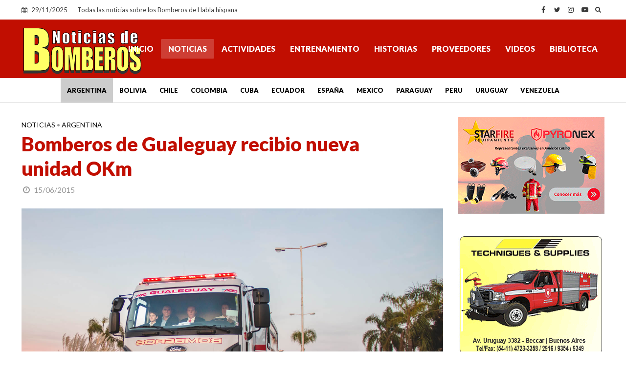

--- FILE ---
content_type: text/html; charset=utf-8
request_url: https://www.google.com/recaptcha/api2/aframe
body_size: 267
content:
<!DOCTYPE HTML><html><head><meta http-equiv="content-type" content="text/html; charset=UTF-8"></head><body><script nonce="kth3XkLExXkuXLC6F221og">/** Anti-fraud and anti-abuse applications only. See google.com/recaptcha */ try{var clients={'sodar':'https://pagead2.googlesyndication.com/pagead/sodar?'};window.addEventListener("message",function(a){try{if(a.source===window.parent){var b=JSON.parse(a.data);var c=clients[b['id']];if(c){var d=document.createElement('img');d.src=c+b['params']+'&rc='+(localStorage.getItem("rc::a")?sessionStorage.getItem("rc::b"):"");window.document.body.appendChild(d);sessionStorage.setItem("rc::e",parseInt(sessionStorage.getItem("rc::e")||0)+1);localStorage.setItem("rc::h",'1764386280918');}}}catch(b){}});window.parent.postMessage("_grecaptcha_ready", "*");}catch(b){}</script></body></html>